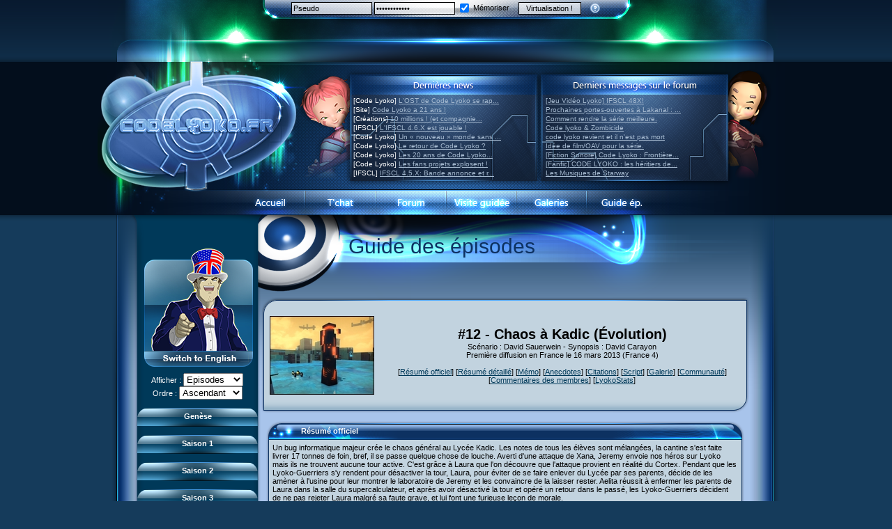

--- FILE ---
content_type: text/html
request_url: http://www.codelyoko-leguide.fr/112
body_size: 13288
content:
<!DOCTYPE html PUBLIC "-//W3C//DTD XHTML 1.0 Transitional//EN" "https://www.w3.org/TR/xhtml1/DTD/xhtml1-transitional.dtd">
<html xmlns="https://www.w3.org/1999/xhtml">
<head>
<meta http-equiv="Content-Type" content="text/html; charset=iso-8859-1" />
<title>Guide des épisodes &gt; #12 - Chaos à Kadic &bull; Code Lyoko - CodeLyoko.Fr</title>
<link rel="stylesheet" type="text/css" href="/v5.css" title="V5" />
<meta name="keywords" content="code, lyoko, code lyoko, ulrich, odd, jeremie, jérémie, xana, x.a.n.a, aelita, tour, yumi, france 3, lyokocode, dessin, animé, anime, image, vidéo, video, jeu, musique, galerie, photo, canal j, saison 2, news, création, creation" />
<meta name="description" content="De l'histoire aux &eacute;pisodes, des personnages aux monstres, de la Terre &agrave; Lyoko : CodeLyoko.Fr, tout ce que tu dois savoir sur Code Lyoko ! Le site regroupe tout ce que tu recherches en infos, images, jeux, goodies, m&eacute;dias et bien plus encore ! Et de nombreux lyokofans t'attendent sur notre forum !" />
<meta name="revisit-after" content="1 days" />
<meta name="robots" content="ALL" />
<link rel="alternate" type="application/rss+xml" title="CodeLyoko.Fr :: Flux RSS" href="https://www.codelyoko.fr/rss.xml" />
<style type="text/css">
<!--
div.menu_guide {
	text-align:left;
	padding:5px;
	padding-top:3px;
	background-image:url(/images/white10p50.png);
}
div.menu_guide a {
	color:#FFFFFF;
	text-decoration:none;
}
div.menu_guide a:hover {
	text-decoration:underline;
}
-->
</style>
<script src="/js/mootools.svn.js" type="text/javascript"></script>
<script type="text/javascript">
<!--
var help_carthage = "<strong>Communauté Carthage :: Aide</strong><ul style='padding:0;margin:0;padding-left:20px;margin-top:10px;margin-bottom:5px;'><li><a href='https://www.codelyoko.fr/inscription.cl'>Inscription</a></li><li><a href='https://www.codelyoko.fr/inscription-passperdu.cl'>Pass perdu ?</li><li><a href='https://www.codelyoko.fr/inscription-sendactiv.cl'>Activation</li></ul>";
window.addEvent('domready', function() {
new SmoothScroll({ duration:700 });
var menuSlide_0 = new Fx.Slide('menu_content_0', {duration:800, mode: 'vertical', transition: Fx.Transitions.Circ.easeOut}).hide();$('menu_toogle_0').addEvent('click', function(e){
		e = new Event(e);
		menuSlide_0.toggle();
		e.stop();
	});
	 
	$('menu_close_0').addEvent('click', function(e){
		e = new Event(e);
		menuSlide_0.slideOut();
		e.stop();
	});

var menuSlide_1 = new Fx.Slide('menu_content_1', {duration:800, mode: 'vertical', transition: Fx.Transitions.Circ.easeOut}).hide();$('menu_toogle_1').addEvent('click', function(e){
		e = new Event(e);
		menuSlide_1.toggle();
		e.stop();
	});
	 
	$('menu_close_1').addEvent('click', function(e){
		e = new Event(e);
		menuSlide_1.slideOut();
		e.stop();
	});

var menuSlide_2 = new Fx.Slide('menu_content_2', {duration:800, mode: 'vertical', transition: Fx.Transitions.Circ.easeOut}).hide();$('menu_toogle_2').addEvent('click', function(e){
		e = new Event(e);
		menuSlide_2.toggle();
		e.stop();
	});
	 
	$('menu_close_2').addEvent('click', function(e){
		e = new Event(e);
		menuSlide_2.slideOut();
		e.stop();
	});

var menuSlide_3 = new Fx.Slide('menu_content_3', {duration:800, mode: 'vertical', transition: Fx.Transitions.Circ.easeOut}).hide();$('menu_toogle_3').addEvent('click', function(e){
		e = new Event(e);
		menuSlide_3.toggle();
		e.stop();
	});
	 
	$('menu_close_3').addEvent('click', function(e){
		e = new Event(e);
		menuSlide_3.slideOut();
		e.stop();
	});

var menuSlide_4 = new Fx.Slide('menu_content_4', {duration:800, mode: 'vertical', transition: Fx.Transitions.Circ.easeOut}).hide();$('menu_toogle_4').addEvent('click', function(e){
		e = new Event(e);
		menuSlide_4.toggle();
		e.stop();
	});
	 
	$('menu_close_4').addEvent('click', function(e){
		e = new Event(e);
		menuSlide_4.slideOut();
		e.stop();
	});

var menuSlide_5 = new Fx.Slide('menu_content_5', {duration:800, mode: 'vertical', transition: Fx.Transitions.Circ.easeOut}).hide();menuSlide_5.slideIn();$('menu_toogle_5').addEvent('click', function(e){
		e = new Event(e);
		menuSlide_5.toggle();
		e.stop();
	});
	 
	$('menu_close_5').addEvent('click', function(e){
		e = new Event(e);
		menuSlide_5.slideOut();
		e.stop();
	});

});

function GetId(id)
{return document.getElementById(id);}
var i=false;
var block=false;
function move(e)
{
	if(i && !block)
	{
    	if (navigator.appName!="Microsoft Internet Explorer")
		{
			var posX = e.pageX;
			if(document.body.clientWidth-posX < 100) posX = posX-100;
		    GetId("cursortt").style.left=posX + 5+"px";
		    GetId("cursortt").style.top=e.pageY + 10+"px";
		}
	    else
		{
			if(document.documentElement.clientWidth>0)
			{
				GetId("cursortt").style.left=20+event.x+document.documentElement.scrollLeft+"px";
				GetId("cursortt").style.top=10+event.y+document.documentElement.scrollTop+"px";
		    }
			else
			{
				GetId("cursortt").style.left=20+event.x+document.body.scrollLeft+"px";
				GetId("cursortt").style.top=10+event.y+document.body.scrollTop+"px";
			}
		}
	}
	block = true;
}
var timer = null;
function showtt(text) {
	window.clearTimeout(timer);
	if(i==false) {
		GetId("cursortt").style.visibility="visible";
		GetId("cursortt").innerHTML = text;i=true;block=false;
	}
}
function preparehidett() {
	window.clearTimeout(timer);
	timer = window.setTimeout("hidett();", 2000);
}
function hidett() {
	window.clearTimeout(timer);
	if(i==true) {
		GetId("cursortt").style.visibility="hidden";
		i=false;
		block=false;
	}
}
document.onmousemove=move;

-->
</script>
<script language="javascript" type="text/javascript">
<!--
function popupcentree(page,largeur,hauteur,options)
{
	var top=(screen.height-hauteur)/2;
	var left=(screen.width-largeur)/2;
	window.open(page,"","top="+top+",left="+left+",width="+largeur+",height="+hauteur+","+options);
}
-->
</script>
<script type="text/javascript">
<!--
function popupgen(page)
{
	window.open(page,null,"height=550,width=950,resizable=no,scrollbars=no,status=no,toolbar=no,menubar=no,location=no");
}
-->
</script>
<script type="text/javascript" src="/js/slimbox/slimbox_ex.js"></script>

<!-- Matomo -->
<script type="text/javascript">
  var _paq = window._paq = window._paq || [];
  /* tracker methods like "setCustomDimension" should be called before "trackPageView" */
  _paq.push(['trackPageView']);
  _paq.push(['enableLinkTracking']);
  (function() {
    var u="https://matomo.codelyoko.fr/";
    _paq.push(['setTrackerUrl', u+'matomo.php']);
    _paq.push(['setSiteId', '1']);
    var d=document, g=d.createElement('script'), s=d.getElementsByTagName('script')[0];
    g.type='text/javascript'; g.async=true; g.src=u+'matomo.js'; s.parentNode.insertBefore(g,s);
  })();
</script>
<noscript><p><img src="https://matomo.codelyoko.fr/matomo.php?idsite=1&amp;rec=1" style="border:0;" alt="" /></p></noscript>
<!-- End Matomo Code -->

</head>

<body>
<div id="fb-root"></div>
<script>(function(d, s, id) {
  var js, fjs = d.getElementsByTagName(s)[0];
  if (d.getElementById(id)) return;
  js = d.createElement(s); js.id = id;
  js.src = "//connect.facebook.net/fr_FR/all.js#xfbml=1";
  fjs.parentNode.insertBefore(js, fjs);
}(document, 'script', 'facebook-jssdk'));</script>
<div id="cursortt" class="tooltip" onmouseover="window.clearTimeout(timer);" onmouseout="preparehidett();"></div>
<div class="fond_haut">
<div class="fond_bas">
<table border="0" cellpadding="0" cellspacing="0" align="center" class="login">
	<tr>
   	  <td width="258" class="login1">&nbsp;</td>
	  <td width="482" class="login1" align="center"><form id="loginform" name="loginform" method="post" action="" class="login">
<input type="text" name="pseudo_membre" id="login" class="login" style="background:url(/white70p.png);" value="Pseudo" onfocus="if(this.value==this.defaultValue) this.value='';" onblur="if (this.value=='') this.value=this.defaultValue;" />

<input type="password" name="pass_membre" id="password" class="login" style="background:url(/white70p.png);" value="Mot de passe" onfocus="if(this.value==this.defaultValue) this.value='';" onblur="if (this.value=='') this.value=this.defaultValue;" /> 

<label class="login"><input type="checkbox" name="autologin" id="autologin" value="oui" style="vertical-align:middle;" checked="checked" /> <span style="vertical-align:middle;">Mémoriser</span></label> 

<input type="submit" name="connect" id="go" value="Virtualisation !" class="login2" style="background:url(/white70p.png);" />&nbsp; &nbsp; 

<a href="#" onmouseover="showtt(help_carthage);" onmouseout="preparehidett();"><img src="/images/carthage_help.png" class="carthageicon" alt="Aide" /></a></form></td>
	  <td width="260" class="login1">&nbsp;</td>
	</tr>
	<tr>
	  <td colspan="3" class="login2">&nbsp;</td>
	  </tr>
</table>
<table border="0" cellpadding="0" cellspacing="0" align="center" class="header">
	<tr>
   	  <td><a href="https://www.codelyoko.fr/index.php"><img src="https://img.codelyoko.fr/images/v5_02.png" alt="" width="290" height="183" border="0" /></a></td>
	  <td><img src="https://img.codelyoko.fr/images/v5_03.png" width="72" height="183" alt="" /></td>
	  <td class="header"><table width="543" border="0" cellspacing="0" cellpadding="0">
        <tr>
          <td width="267">&nbsp;</td>
          <td><img src="https://img.codelyoko.fr/images/spacer.gif" width="9" height="47" alt="" /></td>
          <td width="267">&nbsp;</td>
        </tr>
        <tr>
          <td class="lastnews" id="lastnews"></td>
          <td><img src="https://img.codelyoko.fr/images/spacer.gif" width="9" height="122" alt="" /></td>
          <td class="lastmsg" id="lastmsg"></td>
        </tr>
      </table></td>
	  <td><img src="https://img.codelyoko.fr/images/v5_05.png" width="95" height="183" alt="" /></td>
	</tr>
</table>
<table border="0" cellpadding="0" cellspacing="0" align="center" class="navbar" width="1000">
	<tr>
   	  <td class="navbar_gauche">&nbsp;</td>
	  <td class="navbar_b1"><a href="https://www.codelyoko.fr/" class="navbar"><img src="https://img.codelyoko.fr/images/spacer.gif" width="101" height="37" border="0" alt="" /></a></td>
	  <td class="navbar_b2"><a href="https://www.codelyoko.fr/irc.cl" class="navbar"><img src="https://img.codelyoko.fr/images/spacer.gif" width="101" height="37" border="0" alt="" /></a></td>
	  <td class="navbar_b3"><a href="https://forum.codelyoko.fr" target="_blank" class="navbar"><img src="https://img.codelyoko.fr/images/spacer.gif" width="101" height="37" border="0" alt="" /></a></td>
	  <td class="navbar_b4"><a href="https://www.codelyoko.fr/visiteguidee/" class="navbar"><img src="https://img.codelyoko.fr/images/spacer.gif" width="101" height="37" border="0" alt="" /></a></td>
	  <td class="navbar_b5"><a href="https://www.codelyoko.fr/accueil_galeries.cl" class="navbar"><img src="https://img.codelyoko.fr/images/spacer.gif" width="101" height="37" border="0" alt="" /></a></td>
	  <td class="navbar_b6"><a href="https://www.codelyoko-leguide.fr" target="_blank" class="navbar"><img src="https://img.codelyoko.fr/images/spacer.gif" width="101" height="37" border="0" alt="" /></a></td>
	  <td class="navbar_droite">&nbsp;</td>
	</tr>
</table>
<table width="1000" border="0" cellspacing="0" cellpadding="0" align="center">
  <tr>
    <td width="51" class="hautgauche">
    	<img src="https://img.codelyoko.fr/images/v5_14.png" width="51" height="469" alt="" />
	</td>
    <td rowspan="2" width="184" class="gauche2">
    	<table width="184" border="0" cellpadding="0" cellspacing="0" class="fondmenu">
        	<tr>
            	<td class="fondmenu">

                    <!-- Nous somme tous Charlie...
                    <br /><img src="https://img.codelyoko.fr/jesuischarlie120x120.jpg" alt"Je suis Charlie" /><br /> -->

		<a href="https://en.codelyoko.fr/112"><img src="https://media.codelyoko.fr/english/icone_jim_fr_to_en.png" /></a>
<form id="form1" name="form1" method="post" action="" style="margin:0;padding:0;">
                <span style="vertical-align:middle; color:#FFFFFF;">Afficher :</span>
		<select name="affiche" id="affichemenu" style="vertical-align:middle" onchange="this.form.submit();">
			<option value="episodes" selected="selected">Episodes</option>
			<option value="universcl" >Univers CL</option>
			<option value="all" >Tout</option>
		</select>
        <noscript><input type="submit" value="OK !" /></noscript>
        </form>
        <form id="form2" name="form2" method="post" action="" style="margin:0;padding:0;">
                <span style="vertical-align:middle; color:#FFFFFF;">Ordre :</span>
		<select name="ordresaison" id="ordresaisonmenu" style="vertical-align:middle" onchange="this.form.submit();">
			<option value="desc" >Descendant</option>
			<option value="asc" selected="selected">Ascendant</option>
		</select>
        <noscript><input type="submit" value="OK !" /></noscript>
        </form>
        		<br /><table width="173" border="0" cellspacing="0" cellpadding="0" align="center">
                      <tr>
                        <td style="padding-left:1px;">
						<div class="menuhaut" id="menu_toogle_0">Genèse</div>
					  <div id="menu_content_0"><div class="menu_guide"><a href="/-1">Le réveil de XANA (Partie 1)</a><br /><a href="/0">Le réveil de XANA (Partie 2)</a><br /></div><div class="menubas" id="menu_close_0">&nbsp;</div></div></td></tr>
					  </table><br /><table width="173" border="0" cellspacing="0" cellpadding="0" align="center">
                      <tr>
                        <td style="padding-left:1px;">
						<div class="menuhaut" id="menu_toogle_1">Saison 1</div>
					  <div id="menu_content_1"><div class="menu_guide"><a href="/1">1 Teddygozilla</a><br /><a href="/2">2 Le voir pour le croire</a><br /><a href="/3">3 Vacances dans la brume</a><br /><a href="/4">4 Carnet de bord</a><br /><a href="/5">5 Big bogue</a><br /><a href="/6">6 Cruel dilemme</a><br /><a href="/7">7 Problème d'image</a><br /><a href="/8">8 Clap de fin</a><br /><a href="/9">9 Satellite</a><br /><a href="/10">10 Créature de rêve</a><br /><a href="/11">11 Enragés</a><br /><a href="/12">12 Attaque en piqué</a><br /><a href="/13">13 D'un cheveu</a><br /><a href="/14">14 Piège</a><br /><a href="/15">15 Crise de rire</a><br /><a href="/16">16 Claustrophobie</a><br /><a href="/17">17 Mémoire morte</a><br /><a href="/18">18 Musique mortelle</a><br /><a href="/19">19 Frontière</a><br /><a href="/20">20 L'âme des robots</a><br /><a href="/21">21 Gravité zéro</a><br /><a href="/22">22 Routine</a><br /><a href="/23">23 36ème dessous</a><br /><a href="/24">24 Canal fantôme</a><br /><a href="/25">25 Code Terre</a><br /><a href="/26">26 Faux départ</a><br /></div><div class="menubas" id="menu_close_1">&nbsp;</div></div></td></tr>
					  </table><br /><table width="173" border="0" cellspacing="0" cellpadding="0" align="center">
                      <tr>
                        <td style="padding-left:1px;">
						<div class="menuhaut" id="menu_toogle_2">Saison 2</div>
					  <div id="menu_content_2"><div class="menu_guide"><a href="/27">27 Nouvelle donne</a><br /><a href="/28">28 Terre inconnue</a><br /><a href="/29">29 Exploration</a><br /><a href="/30">30 Un grand jour</a><br /><a href="/31">31 Mister Pück</a><br /><a href="/32">32 Saint Valentin</a><br /><a href="/33">33 Mix final</a><br /><a href="/34">34 Chaînon manquant</a><br /><a href="/35">35 Les jeux sont faits</a><br /><a href="/36">36 Marabounta</a><br /><a href="/37">37 Intérêt commun</a><br /><a href="/38">38 Tentation</a><br /><a href="/39">39 Mauvaise conduite</a><br /><a href="/40">40 Contagion</a><br /><a href="/41">41 Ultimatum</a><br /><a href="/42">42 Désordre</a><br /><a href="/43">43 Mon meilleur ennemi</a><br /><a href="/44">44 Vertige</a><br /><a href="/45">45 Guerre froide</a><br /><a href="/46">46 Empreintes</a><br /><a href="/47">47 Au meilleur de sa forme</a><br /><a href="/48">48 Esprit frappeur</a><br /><a href="/49">49 Franz Hopper</a><br /><a href="/50">50 Contact</a><br /><a href="/51">51 Révélation</a><br /><a href="/52">52 Réminiscence</a><br /></div><div class="menubas" id="menu_close_2">&nbsp;</div></div></td></tr>
					  </table><br /><table width="173" border="0" cellspacing="0" cellpadding="0" align="center">
                      <tr>
                        <td style="padding-left:1px;">
						<div class="menuhaut" id="menu_toogle_3">Saison 3</div>
					  <div id="menu_content_3"><div class="menu_guide"><a href="/53">53 Droit au coeur</a><br /><a href="/54">54 Lyoko moins un</a><br /><a href="/55">55 Raz de marée</a><br /><a href="/56">56 Fausse piste</a><br /><a href="/57">57 Aelita</a><br /><a href="/58">58 Le prétendant</a><br /><a href="/59">59 Le secret</a><br /><a href="/60">60 Tarentule au plafond</a><br /><a href="/61">61 Sabotage</a><br /><a href="/62">62 Désincarnation</a><br /><a href="/63">63 Triple sot</a><br /><a href="/64">64 Surmenage</a><br /><a href="/65">65 Dernier round</a><br /></div><div class="menubas" id="menu_close_3">&nbsp;</div></div></td></tr>
					  </table><br /><table width="173" border="0" cellspacing="0" cellpadding="0" align="center">
                      <tr>
                        <td style="padding-left:1px;">
						<div class="menuhaut" id="menu_toogle_4">Saison 4</div>
					  <div id="menu_content_4"><div class="menu_guide"><a href="/66">66 Renaissance</a><br /><a href="/67">67 Mauvaise réplique</a><br /><a href="/68">68 Première partie</a><br /><a href="/69">69 Double foyer</a><br /><a href="/70">70 Skidbladnir </a><br /><a href="/71">71 Premier voyage</a><br /><a href="/72">72 Leçon de choses</a><br /><a href="/73">73 Réplika </a><br /><a href="/74">74 Je préfère ne pas en parler !</a><br /><a href="/75">75 Corps céleste</a><br /><a href="/76">76 Le lac</a><br /><a href="/77">77 Torpilles virtuelles</a><br /><a href="/78">78 Expérience</a><br /><a href="/79">79 Arachnophobie</a><br /><a href="/80">80 Kiwodd</a><br /><a href="/81">81 Oeil pour oeil</a><br /><a href="/82">82 Mémoire blanche</a><br /><a href="/83">83 Superstition</a><br /><a href="/84">84 Missile guidé</a><br /><a href="/85">85 La belle de Kadic</a><br /><a href="/86">86 Kiwi superstar</a><br /><a href="/87">87 Planète bleue</a><br /><a href="/88">88 Cousins ennemis</a><br /><a href="/89">89 Il est sensé d'être insensé</a><br /><a href="/90">90 Médusée</a><br /><a href="/91">91 Mauvaises ondes</a><br /><a href="/92">92 Sueurs froides</a><br /><a href="/93">93 Retour</a><br /><a href="/94">94 Contre-attaque</a><br /><a href="/95">95 Souvenirs</a><br /></div><div class="menubas" id="menu_close_4">&nbsp;</div></div></td></tr>
					  </table><br /><table width="173" border="0" cellspacing="0" cellpadding="0" align="center">
                      <tr>
                        <td style="padding-left:1px;">
						<div class="menuhaut" id="menu_toogle_5">Évolution</div>
					  <div id="menu_content_5"><div class="menu_guide"><a href="/101">#01 - XANA 2.0</a><br /><a href="/102">#02 - Cortex</a><br /><a href="/103">#03 - Spectromania</a><br /><a href="/104">#04 - Madame Einstein</a><br /><a href="/105">#05 - Rivalité</a><br /><a href="/106">#06 - Soupçons</a><br /><a href="/107">#07 - Compte-à-rebours</a><br /><a href="/108">#08 - Virus</a><br /><a href="/109">#09 - Comment tromper XANA</a><br /><a href="/110">#10 - Le réveil du guerrier</a><br /><a href="/111">#11 - Rendez-vous</a><br /><a href="/112">#12 - Chaos à Kadic</a><br /><a href="/113">#13 - Vendredi 13</a><br /><a href="/114">#14 - Intrusion</a><br /><a href="/115">#15 - Les sans-codes</a><br /><a href="/116">#16 - Confusion</a><br /><a href="/117">#17 - Un avenir professionnel assuré</a><br /><a href="/118">#18 - Obstination</a><br /><a href="/119">#19 - Le piège</a><br /><a href="/120">#20 - Espionnage</a><br /><a href="/121">#21 - Faux-semblants</a><br /><a href="/122">#22 - Mutinerie</a><br /><a href="/123">#23 - Le blues de Jérémie</a><br /><a href="/124">#24 - Paradoxe temporel</a><br /><a href="/125">#25 - Hécatombe</a><br /><a href="/126">#26 - Ultime mission</a><br /></div><div class="menubas" id="menu_close_5">&nbsp;</div></div></td></tr>
					  </table><br /><p>

		    <!-- Twitter -->
		    <a href="https://twitter.com/CodeLyokoFr" class="twitter-follow-button" data-show-count="false" data-lang="fr" data-dnt="true" data-show-screen-name="false">Suivre @CodeLyokoFr</a>
		    <script>!function(d,s,id){var js,fjs=d.getElementsByTagName(s)[0];if(!d.getElementById(id)){js=d.createElement(s);js.id=id;js.src="//platform.twitter.com/widgets.js";fjs.parentNode.insertBefore(js,fjs);}}(document,"script","twitter-wjs");</script>

		    <!-- Facebook -->
		    <div class="fb-like" data-href="https://www.facebook.com/CodeLyokoFr" data-send="false" data-layout="button_count" data-width="180" data-show-faces="true"></div>

		    <!-- Nous somme tous Charlie... -->
                    <!--- <br /><img src="https://img.codelyoko.fr/jesuischarlie68x68.png" alt"Je suis Charlie" /><br /> --->


		    <!-- Youtube -->
		    <a href="https://www.youtube.com/subscription_center?add_user=StaffCodeLyoko" target="_blank"><img src="https://img.codelyoko.fr/icon_youtube.png" alt"Abonnez-vous sur notre chaine Youtube!" /></a>

		    <br /><br /><br />

		    <!-- W3 Validator -->
		    <!-- Johann : Plus valable en 2023 
                    <a href="https://validator.w3.org/check?uri=referer" target="_blank"><img
                    src="https://www.w3.org/Icons/valid-xhtml10-blue"
                    alt="Valid XHTML 1.0 Transitional" height="31" width="88" border="0" /></a> -->

		    <!-- IPv6 day :-) --><br />
		    <!-- IPv6-test.com button BEGIN -->
			<!-- <a href='https://ipv6-test.com/validate.php?url=referer' target="_blank"><img src='https://ipv6-test.com/button-ipv6-80x15.png' alt='ipv6 ready' title='ipv6 ready' border='0' /></a> -->
		    <!-- IPv6-test.com button END -->
                    </p>
                </td>
            </tr>
        </table>
        <img src="https://img.codelyoko.fr/images/v5_25_8.png" width="184" height="329" alt="" />	</td>
    <td rowspan="2" class="main2">
<a name="haut_contenu" id="haut_contenu"></a><div class="revolution_titre">Guide des épisodes</div><table border="0" cellspacing="0" cellpadding="0" align="center">  <tr>    <td colspan="3"><table width="100%" border="0" cellspacing="0" cellpadding="0">      <tr>    	<td width="195"><img src="https://img.codelyoko.fr/images/cadre2_01.png" width="195" height="24" alt="" /></td>        <td class="cadre2_head">&nbsp;</td>        <td width="195"><img src="https://img.codelyoko.fr/images/cadre2_03.png" width="195" height="24" alt="" /></td>	  </tr>	</table></td>  </tr>  <tr>    <td class="cadre2_gauche">&nbsp;</td>    <td class="cadre2_centre" align="center"><table width="100%">
    <tr>
        <td><img src="http://download.codelyoko.fr/rub/guideep/112.jpg" alt="http://download.codelyoko.fr/rub/guideep/112.jpg" width="150" /></td>
        <td width="5px"></td>
        <td align="center">
        <div align="center"><span style="font-size:20px; font-weight:bold;">#12 - Chaos à Kadic (Évolution)</span><br />Scénario : David Sauerwein - Synopsis : David Carayon<br />Première diffusion en France le 16 mars 2013 (France 4)<br /><br />[<a href="#resumeofficiel">Résumé officiel</a>] [<a href="#resumedetaille">Résumé détaillé</a>] [<a href="#memo">Mémo</a>] [<a href="#anecdotes">Anecdotes</a>] [<a href="#citations">Citations</a>] [<a href="#script">Script</a>] [<a href="#galerie">Galerie</a>] [<a href="#critiques">Communaut&eacute;</a>] [<a href="#commentaires">Commentaires des membres</a>] [<a href="#stats">LyokoStats</a>] </div>
        </td>
    </tr>
</table></td>    <td class="cadre2_droite">&nbsp;</td>  </tr>  <tr>    <td colspan="3"><table width="100%" border="0" cellspacing="0" cellpadding="0">      <tr>        <td width="195"><img src="https://img.codelyoko.fr/images/cadre2_06.png" width="195" height="23" alt="" /></td>        <td class="cadre2_bas">&nbsp;</td>        <td width="195"><img src="https://img.codelyoko.fr/images/cadre2_08.png" width="195" height="23" alt="" /></td>      </tr>    </table></td>  </tr></table><br /><table border="0" cellspacing="0" cellpadding="0" align="center" width="98%">  <tr>    <td colspan="3"><table width="100%" border="0" cellspacing="0" cellpadding="0">      <tr>    	<td class="cadre_head_gauche"><a href="#haut_contenu" title="Retour en haut"><img src="https://img.codelyoko.fr/images/spacer.gif" width="50" height="27" alt="" border="0" /></a></td>        <td class="cadre_head"><div class="cadre_head_a"><div class="cadre_head_b"><div class="titrecadre"><a name="resumeofficiel" id="resumeofficiel"></a>Résumé officiel</div></div></div></td>        <td class="cadre_head_droite">&nbsp;</td>	  </tr></table></td>  </tr>  <tr>    <td class="cadre_gauche"><img src="https://img.codelyoko.fr/blank.gif" width="4" height="4" alt="" /></td>    <td class="cadre_centre">Un bug informatique majeur crée le chaos général au Lycée Kadic. Les notes de tous les élèves sont mélangées, la cantine s'est faite livrer 17 tonnes de foin, bref, il se passe quelque chose de louche. Averti d'une attaque de Xana, Jeremy envoie nos héros sur Lyoko mais ils ne trouvent aucune tour active. C'est grâce à Laura que l'on découvre que l'attaque provient en réalité du Cortex. Pendant que les Lyoko-Guerriers s'y rendent pour désactiver la tour, Laura, pour éviter de se faire enlever du Lycée par ses parents, décide de les amèner à l'usine pour leur montrer le laboratoire de Jeremy et les convaincre de la laisser rester. Aelita réussit à enfermer les parents de Laura dans la salle du supercalculateur, et après avoir désactivé la tour et opéré un retour dans le passé, les Lyoko-Guerriers décident de ne pas rejeter Laura malgré sa faute grave, et lui font une furieuse leçon de morale.</td>    <td class="cadre_droite"><img src="https://img.codelyoko.fr/blank.gif" width="4" height="4" alt="" /></td>  </tr>  <tr>    <td colspan="3"><table width="100%" border="0" cellspacing="0" cellpadding="0">      <tr>        <td width="195"><img src="https://img.codelyoko.fr/images/cadre_06.png" width="195" height="23" alt="" /></td>        <td class="cadre_bas">&nbsp;</td>        <td width="195"><img src="https://img.codelyoko.fr/images/cadre_08.png" width="195" height="23" alt="" /></td>      </tr>    </table></td>  </tr></table><br /><table border="0" cellspacing="0" cellpadding="0" align="center" width="98%">  <tr>    <td colspan="3"><table width="100%" border="0" cellspacing="0" cellpadding="0">      <tr>    	<td class="cadre_head_gauche"><a href="#haut_contenu" title="Retour en haut"><img src="https://img.codelyoko.fr/images/spacer.gif" width="50" height="27" alt="" border="0" /></a></td>        <td class="cadre_head"><div class="cadre_head_a"><div class="cadre_head_b"><div class="titrecadre"><a name="resumedetaille" id="resumedetaille"></a>Résumé détaillé</div></div></div></td>        <td class="cadre_head_droite">&nbsp;</td>	  </tr></table></td>  </tr>  <tr>    <td class="cadre_gauche"><img src="https://img.codelyoko.fr/blank.gif" width="4" height="4" alt="" /></td>    <td class="cadre_centre">Stupeur lorsque Mme Hertz rend les bulletins : Odd finit premier de classe alors que Jérémie et Laura sont relégués au fond du classement. L’explication arrive vite en classe en même temps que M. Delmas : Le collège est victime d’un bug informatique. Les bulletins sont chamboulés et 6 tonnes de foin viennent d’être livrés devant le réfectoire. Au grand dam d’Odd, les bulletins sont récupérés.<br />
<br />
Les héros s’interrogent : Le bug informatique est-il lié à XANA ? Certains ne veulent pas crier « Au loup » trop tôt… Mais la réponse arrive rapidement. Le portable de Jérémie sonne, indiquant une alerte XANA. Odd, Aelita, Ulrich, Jérémie et Laura se rendent donc à l’usine.<br />
<br />
Ils sont cependant bien gênés lorsque l’Holoscan ne détecte pas la moindre tour activée sur Lyoko.  Ne pouvant pas vraiment être sûr de quoi bogue entre l’Holoscan et l’alerte téléphonique de Jérémie, ils décident de vérifier avant de retourner à Kadic. Les Lyoko-guerriers plongent sur Lyoko et se répartissent les Territoires tandis que Jérémie prévient Yumi et William, avant de se mettre aux commandes du Supercalculateur avec Laura. Belpois envoie à ses amis Lyokonautes un petit jouet de son invention : Un scan portatif. En évoluant à travers les Territoires, ce gadget leur permettra de repérer dans un faible rayon une tour activée. Hélas, les héros restent bredouilles. <br />
<br />
Le temps que Yumi et William n’arrivent et que les virtualisés ne finissent leur exploration des trois Territoires, Laura fait une découverte : L’Holoscan n’a pas trouvé la tour car il ne cherchait pas au bon endroit : L’attaque est lancée depuis une Tour du Cortex !<br />
<br />
Tandis que Yumi et William se virtualisent et que les autres héros se rejoignent dans le Noyau, Jérémie s’inquiète. Même si XANA avait déjà lancé sa première et très faible attaque depuis Cortex, cette nouvelle agression de l’intelligence artificielle prouve qu’elle gagné en puissance de nouveau.<br />
Les héros embarquent à bord du Skid et s’élancent dans le réseau. <br />
<br />
Simultanément, le portable de Laura sonne dans le laboratoire. Son père est au collège Kadic et l’attend de pied ferme. La jeune fille file, angoissée. Elle découvre son père irrité dans le bureau du proviseur : Il a reçu le bulletin catastrophique de sa fille. Le fait que le bulletin ait été erroné par le bug informatique, loin de le calmer, l’agace encore davantage : M. Gauthier doute de la capacité du collège à pousser sa fille vers le sommet. L’intervention, dans le bureau de M. Delmas, de Jim qui vient de réceptionner une nouvelle commande de centaines de tongs roses n’arrange rien à l’affaire. Devant l’incapacité du proviseur à régler le bug, M. Gauthier est absolu : Il va changer Laura d’établissement. Il ordonne à sa fille de préparer ses affaires pour un départ immédiat.<br />
<br />
Loin de là, dans le Cortex, les héros débarquent du Skid. Un coup du sort joue contre eux. A peine le Megapod virtualisé et avant qu’ils ne rentrent dedans, une secousse menace de les faire tomber dans la Mer Numérique et leur véhicule avec eux. Ils s’en sortent de justesse par des pirouettes et Odd sauve le Megapod <i>in extremis</i>.<br />
<br />
A Kadic, Laura essaie de convaincre son père de changer d’opinion. Elle se heurte à un mur devant l’implacable M. Gauthier. Elle tente alors le tout pour le tout et conduit son père à l’usine. Elle fait irruption dans le laboratoire et lui montre la machine pour le convaincre de la laisser étudier à Kadic. Jérémie est démuni. Aelita demande à Yumi de la dévirtualiser en urgence à l’aide de ses éventails. Revenue à l’usine, elle propose à Laura et son père de leur « faire visiter » la salle du Supercalculateur. M. Gauthier, ingénieur polytechnicien, ne peut pas refuser. Aelita les conduit donc au dernier sous-sol où elle les enferme en remontant directement dans l’ascenseur. <br />
<br />
Côté virtuel, les héros ont embarqué dans le Skid et filent à travers le Cortex. Ils sont confrontés à deux Megatanks. Après des carambolages multiples et de fines manœuvre d’Odd Della Robbia, les Megatanks vont respectivement s’écraser contre un mur et plonger dans la Mer Numérique. Les héros arrivent donc devant la tour activée du Cortex et la désactivent.<br />
<br />
Après un court débat dans le laboratoire, ils enclenchent un retour dans le temps pour se débarrasser de Monsieur Gauthier. S’en suit le cours de Madame Hertz où les bulletins sont redistribués. Et dans le bon ordre cette fois-là : Odd est dernier, Jérémie double Laura à la première place.<br />
Après cette parenthèse, les héros débattent dans une chambre sur le cas de Laura. La jeune fille étant de toute façon insensible au retour dans le passé, ils décident à contrecœur de la garder pour mieux la surveiller. Il lui indique donc qu’elle n’aura plus qu’un accès limité au Supercalculateur.</td>    <td class="cadre_droite"><img src="https://img.codelyoko.fr/blank.gif" width="4" height="4" alt="" /></td>  </tr>  <tr>    <td colspan="3"><table width="100%" border="0" cellspacing="0" cellpadding="0">      <tr>        <td width="195"><img src="https://img.codelyoko.fr/images/cadre_06.png" width="195" height="23" alt="" /></td>        <td class="cadre_bas">&nbsp;</td>        <td width="195"><img src="https://img.codelyoko.fr/images/cadre_08.png" width="195" height="23" alt="" /></td>      </tr>    </table></td>  </tr></table><br /><table border="0" cellspacing="0" cellpadding="0" align="center" width="98%">  <tr>    <td colspan="3"><table width="100%" border="0" cellspacing="0" cellpadding="0">      <tr>    	<td class="cadre_head_gauche"><a href="#haut_contenu" title="Retour en haut"><img src="https://img.codelyoko.fr/images/spacer.gif" width="50" height="27" alt="" border="0" /></a></td>        <td class="cadre_head"><div class="cadre_head_a"><div class="cadre_head_b"><div class="titrecadre"><a name="memo" id="memo"></a>Mémo</div></div></div></td>        <td class="cadre_head_droite">&nbsp;</td>	  </tr></table></td>  </tr>  <tr>    <td class="cadre_gauche"><img src="https://img.codelyoko.fr/blank.gif" width="4" height="4" alt="" /></td>    <td class="cadre_centre">- Attaque de XANA : Piratage du système informatique de Kadic. Objectif inconnu.<br />
<br />
- Virtualisations : Yumi/Ulrich/William/Aelita/Odd<br />
- Dévirtualisation : Aelita (Par Yumi, volontairement pour la renvoyer sur Terre).<br />
<br />
- Tour activée dans le Cortex. Désactivée par Yumi<br />
- Monstres rencontrés : Mégatanks (2)<br />
<br />
- Taux de code des héros : Non révélé<br />
- Taux de puissance de XANA : Non révélé<br />
<br />
<br />
- Des tours sont désormais présentes dans le Cortex, permettant à XANA d'attaquer depuis là-bas.</td>    <td class="cadre_droite"><img src="https://img.codelyoko.fr/blank.gif" width="4" height="4" alt="" /></td>  </tr>  <tr>    <td colspan="3"><table width="100%" border="0" cellspacing="0" cellpadding="0">      <tr>        <td width="195"><img src="https://img.codelyoko.fr/images/cadre_06.png" width="195" height="23" alt="" /></td>        <td class="cadre_bas">&nbsp;</td>        <td width="195"><img src="https://img.codelyoko.fr/images/cadre_08.png" width="195" height="23" alt="" /></td>      </tr>    </table></td>  </tr></table><br /><table border="0" cellspacing="0" cellpadding="0" align="center" width="98%">  <tr>    <td colspan="3"><table width="100%" border="0" cellspacing="0" cellpadding="0">      <tr>    	<td class="cadre_head_gauche"><a href="#haut_contenu" title="Retour en haut"><img src="https://img.codelyoko.fr/images/spacer.gif" width="50" height="27" alt="" border="0" /></a></td>        <td class="cadre_head"><div class="cadre_head_a"><div class="cadre_head_b"><div class="titrecadre"><a name="anecdotes" id="anecdotes"></a>Anecdotes</div></div></div></td>        <td class="cadre_head_droite">&nbsp;</td>	  </tr></table></td>  </tr>  <tr>    <td class="cadre_gauche"><img src="https://img.codelyoko.fr/blank.gif" width="4" height="4" alt="" /></td>    <td class="cadre_centre"><p><u>Sur les personnages</u></p><p>- Unique apparition du père de Laura</p><p><u>Sur les erreurs</u></p><p>- Une incohérence peut faire l'objet de débat autour du nouveau canon du Mégapod. En effet, Jérémie mentionne l'ajour de ce canon dès l'épisode 06 "Soupçons". Cependant, dans l'<a href="http://codelyoko-leguide.fr/100">épisode 10 "Le réveil du guerrier"</a>, les héros étaient coincés en haut d'une colonne dans le Cortex, cernés par les Tarentules... et n'ont pas jugé utile de se servir de ce canon pour s'en débarrasser.</p><p><u>Sur la série</u></p><p>- Première fois qu'une tour apparait et est activée dans le Cortex<br />
- Première apparition de "l'arme" du Mégapod, mentionnée par Jérémie comme ajout dans l'<a href="http://codelyoko-leguide.fr/106">épisode 06 "Soupçons"</a>.<br />
- Unique apparition des mini-scans portatifs pour repérer les Tours directement sur Lyoko à partir d'une position, en remplacement du Superscan.<br />
<br />
- Simultanément à la première diffusion de l'épisode, France4 avait mis en place un LyokoTNV, un compte Twitter qui relayait les "pensées" des Lyoko-guerriers tandis qu'ils combattaient sur Lyoko. Clique ici pour retrouver les pensées <a href="http://www.codelyoko.fr/dossiers/tnv.cl#episode_12__chaos_a_kadic" target="_blank">de cet épisode</a>.<br />
Notez que les pensées de cet épisode, pour une raison inconnue, n'étaient apparue sur le TNV non pas simultanément à la diffusion... mais la nuit qui la suivit !</p></td>    <td class="cadre_droite"><img src="https://img.codelyoko.fr/blank.gif" width="4" height="4" alt="" /></td>  </tr>  <tr>    <td colspan="3"><table width="100%" border="0" cellspacing="0" cellpadding="0">      <tr>        <td width="195"><img src="https://img.codelyoko.fr/images/cadre_06.png" width="195" height="23" alt="" /></td>        <td class="cadre_bas">&nbsp;</td>        <td width="195"><img src="https://img.codelyoko.fr/images/cadre_08.png" width="195" height="23" alt="" /></td>      </tr>    </table></td>  </tr></table><br /><table border="0" cellspacing="0" cellpadding="0" align="center" width="98%">  <tr>    <td colspan="3"><table width="100%" border="0" cellspacing="0" cellpadding="0">      <tr>    	<td class="cadre_head_gauche"><a href="#haut_contenu" title="Retour en haut"><img src="https://img.codelyoko.fr/images/spacer.gif" width="50" height="27" alt="" border="0" /></a></td>        <td class="cadre_head"><div class="cadre_head_a"><div class="cadre_head_b"><div class="titrecadre"><a name="citations" id="citations"></a>Citations</div></div></div></td>        <td class="cadre_head_droite">&nbsp;</td>	  </tr></table></td>  </tr>  <tr>    <td class="cadre_gauche"><img src="https://img.codelyoko.fr/blank.gif" width="4" height="4" alt="" /></td>    <td class="cadre_centre">Laura : En tout cas, ce qui est sûr c'est que si j'avais pas été là, on serait encore en train de chercher.<br />
Odd : Elle exagère quand même un p'tit peu là, non ?<br />
Aelita : Bon, Laura, là ça commence à bien faire ton petit esprit de compétition ! Non, mais qu'est-ce-que tu crois ? Que XANA est une simple énigme informatique à résoudre le soir dans ta chambre ? C'est un vrai danger, tu comprends ? Alors il va falloir que tu te calmes car au cas où tu ne l'aurais pas remarqué, là, on a vraiment autre chose à faire !<br />
Laura : Par ce que tu crois que ça m'am...<br />
Jérémie : On a une tour à désactiver sur le Cortex, c'est ça notre priorité !</td>    <td class="cadre_droite"><img src="https://img.codelyoko.fr/blank.gif" width="4" height="4" alt="" /></td>  </tr>  <tr>    <td colspan="3"><table width="100%" border="0" cellspacing="0" cellpadding="0">      <tr>        <td width="195"><img src="https://img.codelyoko.fr/images/cadre_06.png" width="195" height="23" alt="" /></td>        <td class="cadre_bas">&nbsp;</td>        <td width="195"><img src="https://img.codelyoko.fr/images/cadre_08.png" width="195" height="23" alt="" /></td>      </tr>    </table></td>  </tr></table><br /><table border="0" cellspacing="0" cellpadding="0" align="center" width="98%">  <tr>    <td colspan="3"><table width="100%" border="0" cellspacing="0" cellpadding="0">      <tr>    	<td class="cadre_head_gauche"><a href="#haut_contenu" title="Retour en haut"><img src="https://img.codelyoko.fr/images/spacer.gif" width="50" height="27" alt="" border="0" /></a></td>        <td class="cadre_head"><div class="cadre_head_a"><div class="cadre_head_b"><div class="titrecadre"><a name="galerie" id="galerie"></a>Galerie</div></div></div></td>        <td class="cadre_head_droite">&nbsp;</td>	  </tr></table></td>  </tr>  <tr>    <td class="cadre_gauche"><img src="https://img.codelyoko.fr/blank.gif" width="4" height="4" alt="" /></td>    <td class="cadre_centre"><a href="http://img.codelyoko.fr/galeries/12_chaos_a_kadic/bolGallery/../chaos_a_kadic_390.jpg" rel="lightbox[galerie]" title="chaos a kadic 390"><img border="0" src="http://img.codelyoko.fr/galeries/12_chaos_a_kadic/bolGallery/thumbnail_chaos_a_kadic_390.jpg" alt="" /></a><a href="http://img.codelyoko.fr/galeries/12_chaos_a_kadic/bolGallery/../chaos_a_kadic_018.jpg" rel="lightbox[galerie]" title="chaos a kadic 018"><img border="0" src="http://img.codelyoko.fr/galeries/12_chaos_a_kadic/bolGallery/thumbnail_chaos_a_kadic_018.jpg" alt="" /></a><a href="http://img.codelyoko.fr/galeries/12_chaos_a_kadic/bolGallery/../chaos_a_kadic_274.jpg" rel="lightbox[galerie]" title="chaos a kadic 274"><img border="0" src="http://img.codelyoko.fr/galeries/12_chaos_a_kadic/bolGallery/thumbnail_chaos_a_kadic_274.jpg" alt="" /></a><a href="http://img.codelyoko.fr/galeries/12_chaos_a_kadic/bolGallery/../chaos_a_kadic_482.jpg" rel="lightbox[galerie]" title="chaos a kadic 482"><img border="0" src="http://img.codelyoko.fr/galeries/12_chaos_a_kadic/bolGallery/thumbnail_chaos_a_kadic_482.jpg" alt="" /></a><a href="http://img.codelyoko.fr/galeries/12_chaos_a_kadic/bolGallery/../chaos_a_kadic_332.jpg" rel="lightbox[galerie]" title="chaos a kadic 332"><img border="0" src="http://img.codelyoko.fr/galeries/12_chaos_a_kadic/bolGallery/thumbnail_chaos_a_kadic_332.jpg" alt="" /></a><a href="http://img.codelyoko.fr/galeries/12_chaos_a_kadic/bolGallery/../chaos_a_kadic_232.jpg" rel="lightbox[galerie]" title="chaos a kadic 232"><img border="0" src="http://img.codelyoko.fr/galeries/12_chaos_a_kadic/bolGallery/thumbnail_chaos_a_kadic_232.jpg" alt="" /></a><br /><a href="http://img.codelyoko.fr/galeries/12_chaos_a_kadic/bolGallery/../chaos_a_kadic_278.jpg" rel="lightbox[galerie]" title="chaos a kadic 278"><img border="0" src="http://img.codelyoko.fr/galeries/12_chaos_a_kadic/bolGallery/thumbnail_chaos_a_kadic_278.jpg" alt="" /></a><a href="http://img.codelyoko.fr/galeries/12_chaos_a_kadic/bolGallery/../chaos_a_kadic_498.jpg" rel="lightbox[galerie]" title="chaos a kadic 498"><img border="0" src="http://img.codelyoko.fr/galeries/12_chaos_a_kadic/bolGallery/thumbnail_chaos_a_kadic_498.jpg" alt="" /></a><a href="http://img.codelyoko.fr/galeries/12_chaos_a_kadic/bolGallery/../chaos_a_kadic_028.jpg" rel="lightbox[galerie]" title="chaos a kadic 028"><img border="0" src="http://img.codelyoko.fr/galeries/12_chaos_a_kadic/bolGallery/thumbnail_chaos_a_kadic_028.jpg" alt="" /></a><a href="http://img.codelyoko.fr/galeries/12_chaos_a_kadic/bolGallery/../chaos_a_kadic_076.jpg" rel="lightbox[galerie]" title="chaos a kadic 076"><img border="0" src="http://img.codelyoko.fr/galeries/12_chaos_a_kadic/bolGallery/thumbnail_chaos_a_kadic_076.jpg" alt="" /></a><a href="http://img.codelyoko.fr/galeries/12_chaos_a_kadic/bolGallery/../chaos_a_kadic_213.jpg" rel="lightbox[galerie]" title="chaos a kadic 213"><img border="0" src="http://img.codelyoko.fr/galeries/12_chaos_a_kadic/bolGallery/thumbnail_chaos_a_kadic_213.jpg" alt="" /></a><a href="http://img.codelyoko.fr/galeries/12_chaos_a_kadic/bolGallery/../chaos_a_kadic_474.jpg" rel="lightbox[galerie]" title="chaos a kadic 474"><img border="0" src="http://img.codelyoko.fr/galeries/12_chaos_a_kadic/bolGallery/thumbnail_chaos_a_kadic_474.jpg" alt="" /></a><br /><br />> <a href="/112/gal">Accéder à la galerie de cet épisode !</a></td>    <td class="cadre_droite"><img src="https://img.codelyoko.fr/blank.gif" width="4" height="4" alt="" /></td>  </tr>  <tr>    <td colspan="3"><table width="100%" border="0" cellspacing="0" cellpadding="0">      <tr>        <td width="195"><img src="https://img.codelyoko.fr/images/cadre_06.png" width="195" height="23" alt="" /></td>        <td class="cadre_bas">&nbsp;</td>        <td width="195"><img src="https://img.codelyoko.fr/images/cadre_08.png" width="195" height="23" alt="" /></td>      </tr>    </table></td>  </tr></table><br /><table border="0" cellspacing="0" cellpadding="0" align="center" width="98%">  <tr>    <td colspan="3"><table width="100%" border="0" cellspacing="0" cellpadding="0">      <tr>    	<td class="cadre_head_gauche"><a href="#haut_contenu" title="Retour en haut"><img src="https://img.codelyoko.fr/images/spacer.gif" width="50" height="27" alt="" border="0" /></a></td>        <td class="cadre_head"><div class="cadre_head_a"><div class="cadre_head_b"><div class="titrecadre"><a name="script" id="script"></a>Script</div></div></div></td>        <td class="cadre_head_droite">&nbsp;</td>	  </tr></table></td>  </tr>  <tr>    <td class="cadre_gauche"><img src="https://img.codelyoko.fr/blank.gif" width="4" height="4" alt="" /></td>    <td class="cadre_centre"><a href="http://media.codelyoko.fr/medias/scripts/chaosakadic.pdf">Télécharger le script de cet épisode !</a></td>    <td class="cadre_droite"><img src="https://img.codelyoko.fr/blank.gif" width="4" height="4" alt="" /></td>  </tr>  <tr>    <td colspan="3"><table width="100%" border="0" cellspacing="0" cellpadding="0">      <tr>        <td width="195"><img src="https://img.codelyoko.fr/images/cadre_06.png" width="195" height="23" alt="" /></td>        <td class="cadre_bas">&nbsp;</td>        <td width="195"><img src="https://img.codelyoko.fr/images/cadre_08.png" width="195" height="23" alt="" /></td>      </tr>    </table></td>  </tr></table><br /><table border="0" cellspacing="0" cellpadding="0" align="center" width="98%">  <tr>    <td colspan="3"><table width="100%" border="0" cellspacing="0" cellpadding="0">      <tr>    	<td class="cadre_head_gauche"><a href="#haut_contenu" title="Retour en haut"><img src="https://img.codelyoko.fr/images/spacer.gif" width="50" height="27" alt="" border="0" /></a></td>        <td class="cadre_head"><div class="cadre_head_a"><div class="cadre_head_b"><div class="titrecadre"><a name="stats" id="stats"></a>LyokoStats</div></div></div></td>        <td class="cadre_head_droite">&nbsp;</td>	  </tr></table></td>  </tr>  <tr>    <td class="cadre_gauche"><img src="https://img.codelyoko.fr/blank.gif" width="4" height="4" alt="" /></td>    <td class="cadre_centre"><a href="http://www.codelyoko.fr/lyokostats/index.php?mode=ep&ep=112">Voir les LyokoStats de cet épisode !</a></td>    <td class="cadre_droite"><img src="https://img.codelyoko.fr/blank.gif" width="4" height="4" alt="" /></td>  </tr>  <tr>    <td colspan="3"><table width="100%" border="0" cellspacing="0" cellpadding="0">      <tr>        <td width="195"><img src="https://img.codelyoko.fr/images/cadre_06.png" width="195" height="23" alt="" /></td>        <td class="cadre_bas">&nbsp;</td>        <td width="195"><img src="https://img.codelyoko.fr/images/cadre_08.png" width="195" height="23" alt="" /></td>      </tr>    </table></td>  </tr></table><br /><table border="0" cellspacing="0" cellpadding="0" align="center" width="98%">  <tr>    <td colspan="3"><table width="100%" border="0" cellspacing="0" cellpadding="0">      <tr>    	<td class="cadre_head_gauche"><a href="#haut_contenu" title="Retour en haut"><img src="https://img.codelyoko.fr/images/spacer.gif" width="50" height="27" alt="" border="0" /></a></td>        <td class="cadre_head"><div class="cadre_head_a"><div class="cadre_head_b"><div class="titrecadre"><a name="critiques" id="critiques"></a>Communaut&eacute;</div></div></div></td>        <td class="cadre_head_droite">&nbsp;</td>	  </tr></table></td>  </tr>  <tr>    <td class="cadre_gauche"><img src="https://img.codelyoko.fr/blank.gif" width="4" height="4" alt="" /></td>    <td class="cadre_centre"><img src="http://media.codelyoko.fr/download/utile/critiques_evolution.png" /><br />
Tu as un bon niveau de rédaction, un point de vue argumenté et tu veux rédiger toi aussi une critique ? Rends-toi <a href="http://forum.codelyoko.fr/viewtopic.php?p=242545#242545" target="_blank">sur ce sujet sur le forum de CodeLyoko.Fr</a>, lis les indications du premier post et lance toi !</center><br />
<br />
<br />
<table class="table_page" width="100%" cellpadding="0" cellspacing="0"><tr><td width="10%" align="center"><img src="http://media.codelyoko.fr/download/rub/guideep/com/comment_zephyr.png" /><br />
</td><td width="40%"><left><FONT size="4"><b>Zéphyr - 06,5/20</b></FONT><br />
<br />
<a href="http://forum.codelyoko.fr/viewtopic.php?p=284656#284656" target="_blank">Clique ici pour lire sa critique.</a></left></td><td width="10%" align="center"><img src="http://media.codelyoko.fr/download/rub/guideep/com/comment_icer.jpg" /><br />
</td><td width="40%"><left><FONT size="4"><b>Icer - 05/20</b></FONT><br />
<br />
<a href="http://forum.codelyoko.fr/viewtopic.php?p=296216#296216" target="_blank">Clique ici pour lire sa critique.</a></left></td></tr></table></td>    <td class="cadre_droite"><img src="https://img.codelyoko.fr/blank.gif" width="4" height="4" alt="" /></td>  </tr>  <tr>    <td colspan="3"><table width="100%" border="0" cellspacing="0" cellpadding="0">      <tr>        <td width="195"><img src="https://img.codelyoko.fr/images/cadre_06.png" width="195" height="23" alt="" /></td>        <td class="cadre_bas">&nbsp;</td>        <td width="195"><img src="https://img.codelyoko.fr/images/cadre_08.png" width="195" height="23" alt="" /></td>      </tr>    </table></td>  </tr></table><br /><table border="0" cellspacing="0" cellpadding="0" align="center" width="98%">  <tr>    <td colspan="3"><table width="100%" border="0" cellspacing="0" cellpadding="0">      <tr>    	<td class="cadre_head_gauche"><a href="#haut_contenu" title="Retour en haut"><img src="https://img.codelyoko.fr/images/spacer.gif" width="50" height="27" alt="" border="0" /></a></td>        <td class="cadre_head"><div class="cadre_head_a"><div class="cadre_head_b"><div class="titrecadre"><a name="commentaires" id="commentaires"></a>Commentaires des membres</div></div></div></td>        <td class="cadre_head_droite">&nbsp;</td>	  </tr></table></td>  </tr>  <tr>    <td class="cadre_gauche"><img src="https://img.codelyoko.fr/blank.gif" width="4" height="4" alt="" /></td>    <td class="cadre_centre"><center>Aucun commentaire sur cet épisode.</center></td>    <td class="cadre_droite"><img src="https://img.codelyoko.fr/blank.gif" width="4" height="4" alt="" /></td>  </tr>  <tr>    <td colspan="3"><table width="100%" border="0" cellspacing="0" cellpadding="0">      <tr>        <td width="195"><img src="https://img.codelyoko.fr/images/cadre_06.png" width="195" height="23" alt="" /></td>        <td class="cadre_bas">&nbsp;</td>        <td width="195"><img src="https://img.codelyoko.fr/images/cadre_08.png" width="195" height="23" alt="" /></td>      </tr>    </table></td>  </tr></table><br />
    </td>
    <td width="65" class="hautdroite"><img src="https://img.codelyoko.fr/images/v5_17.png" width="65" height="469" alt="" /></td>
  </tr>
  <tr>
    <td width="51" class="basgauche"><img src="https://img.codelyoko.fr/images/v5_29.png" width="51" height="290" alt="" /></td>
    <td width="65" class="basdroite"><img src="https://img.codelyoko.fr/images/v5_30.png" width="65" height="290" alt="" /></td>
  </tr>
</table>
<table width="1000" border="0" cellpadding="0" cellspacing="0" align="center">
	<tr>
   	  <td class="footer"><table width="100%" cellspacing="0" cellpadding="0" style="border-collapse:collapse;">
<tr><td colspan="3"><img src="/images/spacer.gif" width="500" height="22" alt="" /></td></tr>
<tr>
	<td><img src="/images/spacer.gif" width="61" height="282" alt="" /></td>
	<td valign="top">
	<table width="876" cellspacing="0" cellpadding="0" border="0" style="border-collapse:collapse;">
	<tr>
	<td width="350" class="footer_contenu"><div class="footer_titre">Qui est en ligne ?</div><div class="footer_content"><img src="/images/group.png" alt="" /> <span class="footer_txt">Actuellement <span id="live">...</span> en ligne sur le site !</span><br /><img src="/images/group_key.png" alt="" /> <span class="footer_txt"><span id="live_membres">...</span></span></div><div class="footer_titre">Statistiques</div><div class="footer_content"><img src="/images/server_chart.png" alt="" /> <span class="footer_txt"><span id="total">...</span> depuis le 27/07/2004 !</span><br /><img src="/images/user_green.png" alt="" /> <span class="footer_txt">Au total, <span id="total_membres">...</span> &agrave; la communaut&eacute; Carthage !</span><br /><img src="/images/calendar.png" alt="" /> <span class="footer_txt"><span id="total_today">...</span> aujourd'hui !</span><br /><img src="/images/user_orange.png" alt="" /> <span class="footer_txt"><span id="total_insmembres_auj">...</span> aujourd'hui !</span><br /><img src="/images/group_go.png" alt="" /> <span class="footer_txt"><span id="total_membres_auj">...</span> connect&eacute;s aujourd'hui !</span></div></td><td><img src="/images/spacer.gif" width="181" height="10" alt="" /></td>
	<td width="345" style="padding-left:10px;" class="footer_contenu"><div class="footer_titre" align="right">Derniers membres inscrits</div><div class="footer_content" align="right"><span id="derniers_membres">...</span></div><div class="footer_titre" align="right">Derniers commentaires</div>
	<div class="footer_content" align="right"><span id="derniers_com">...</span></div></td>
	</tr>
	<tr>
		<td colspan="3" align="center" class="footer_contenu" style="padding:0;"><img src="/images/time.png" style="vertical-align:middle;" alt="" /> 
		<span style="vertical-align:middle">Page générée en 0.1347s (PHP: 91% - SQL: 9%)</span>
		<span style="vertical-align:middle"> &bull; </span>
		<img src="/images/database.png" style="vertical-align:middle;" alt="" /> 
		<span style="vertical-align:middle">Requêtes SQL effectuées : 9</span>
		</td>
	</tr></table>
	</td>
	<td><img src="/images/spacer.gif" width="63" height="282" alt="" /></td>
</tr>
</table></td>
	</tr>
</table>
</div>
</div>

<script language="javascript" type="text/javascript">
<!--
function LastNewsAndMessages()
{
	var xhr_object = null;
	if(window.XMLHttpRequest) // Firefox
		xhr_object = new XMLHttpRequest();
	else if(window.ActiveXObject) // Internet Explorer
		xhr_object = new ActiveXObject("Microsoft.XMLHTTP");
	else { // XMLHttpRequest non supporté par le navigateur
		alert("Votre navigateur ne supporte pas les objets XMLHTTPRequest...");
		return;
	}

	xhr_object.open("GET", "/last_news_and_messages.php", true);
	xhr_object.onreadystatechange = function() {
		if(xhr_object.readyState == 4) {
			var data = eval('(' + xhr_object.responseText + ')');
			document.getElementById('lastnews').innerHTML = data['last_news'];
			document.getElementById('lastmsg').innerHTML = data['last_messages'];
		}
	}
	xhr_object.send(null);
	setTimeout("LastNewsAndMessages();", 300000);
}
LastNewsAndMessages();
function AfficheCompteurs()
{
	var xhr_object = null;
	if(window.XMLHttpRequest) // Firefox
		xhr_object = new XMLHttpRequest();
	else if(window.ActiveXObject) // Internet Explorer
		xhr_object = new ActiveXObject("Microsoft.XMLHTTP");
	else { // XMLHttpRequest non supporté par le navigateur
		alert("Votre navigateur ne supporte pas les objets XMLHTTPRequest...");
		return;
	}

	xhr_object.open("GET", "/modules/compteurs/compteurs_json.php", true);
	xhr_object.onreadystatechange = function() {
		if(xhr_object.readyState == 4) {
			var compteurs = eval('(' + xhr_object.responseText + ')');
			document.getElementById('live').innerHTML = compteurs['live'];
			document.getElementById('live_membres').innerHTML = compteurs['live_membres'];
			document.getElementById('total').innerHTML = compteurs['total'];
			document.getElementById('total_membres').innerHTML = compteurs['total_membres'];
			document.getElementById('total_today').innerHTML = compteurs['total_today'];
			document.getElementById('total_insmembres_auj').innerHTML = compteurs['total_insmembres_auj'];
			document.getElementById('total_membres_auj').innerHTML = compteurs['total_membres_auj'];
			document.getElementById('derniers_membres').innerHTML = compteurs['derniers_membres'];
			document.getElementById('derniers_com').innerHTML = compteurs['derniers_com'];
		}
	}
	xhr_object.send(null);
	setTimeout("AfficheCompteurs();", 150000);
}
AfficheCompteurs();
-->
</script>
<script type="text/javascript">

  var _gaq = _gaq || [];
  _gaq.push(['_setAccount', 'UA-38990226-1']);
  _gaq.push(['_setDomainName', 'codelyoko.fr']);
  _gaq.push(['_setAllowLinker', true]);
  _gaq.push(['_trackPageview']);

  (function() {
    var ga = document.createElement('script'); ga.type = 'text/javascript'; ga.async = true;
    ga.src = ('https:' == document.location.protocol ? 'https://ssl' : 'http://www') + '.google-analytics.com/ga.js';
    var s = document.getElementsByTagName('script')[0]; s.parentNode.insertBefore(ga, s);
  })();

</script>
</body>
</html>


--- FILE ---
content_type: text/html
request_url: http://www.codelyoko-leguide.fr/modules/compteurs/compteurs_json.php
body_size: 626
content:
{"live":"20 visiteurs","live_membres":"0 membre connect&eacute;.","total":"10 738 975 visiteurs","total_today":"525 visiteurs","total_membres":"18474 inscrits","total_membres_auj":"2 membres","total_insmembres_auj":"1 membre inscrit","derniers_membres":"<img src=\"\/images\/user.png\" alt=\"\" \/>&nbsp;<span class=\"footer_txt\"><a href=\"\/profil-comedrinkmymilk.cl\">comedrinkmymilk<\/a><\/span>, <img src=\"\/images\/user_gray.png\" alt=\"\" \/>&nbsp;<span class=\"footer_txt\"><a href=\"\/profil-coeurvirtuel.cl\">coeurvirtuel<\/a><\/span>, <img src=\"\/images\/user_gray.png\" alt=\"\" \/>&nbsp;<span class=\"footer_txt\"><a href=\"\/profil-kmyyuwvijy.cl\">kmyyuwvijy<\/a><\/span>, <br \/><img src=\"\/images\/user_gray.png\" alt=\"\" \/>&nbsp;<span class=\"footer_txt\"><a href=\"\/profil-usqxujnlve.cl\">usqxujnlve<\/a><\/span>, <img src=\"\/images\/user_gray.png\" alt=\"\" \/>&nbsp;<span class=\"footer_txt\"><a href=\"\/profil-iroumdnmfz.cl\">iroumdnmfz<\/a><\/span>, <img src=\"\/images\/user_gray.png\" alt=\"\" \/>&nbsp;<span class=\"footer_txt\"><a href=\"\/profil-vplhyokqsg.cl\">vplhyokqsg<\/a><\/span>, <br \/><img src=\"\/images\/user_gray.png\" alt=\"\" \/>&nbsp;<span class=\"footer_txt\"><a href=\"\/profil-iorqvrzuyg.cl\">iorqvrzuyg<\/a><\/span>, <img src=\"\/images\/user_gray.png\" alt=\"\" \/>&nbsp;<span class=\"footer_txt\"><a href=\"\/profil-moxudedhix.cl\">moxudedhix<\/a><\/span>, <img src=\"\/images\/user_gray.png\" alt=\"\" \/>&nbsp;<span class=\"footer_txt\"><a href=\"\/profil-qromhywugt.cl\">qromhywugt<\/a><\/span>","derniers_com":"<img src=\"\/images\/user_comment.png\" alt=\"\" \/> <span class=\"footer_txt\">LE_lyokofan : Oui, je me suis plant&eacute;, c'est les...<\/span><br \/><img src=\"\/images\/user_comment.png\" alt=\"\" \/> <span class=\"footer_txt\">LE_lyokofan : C'est d&eacute;ja les 23 ans de Code Lyo...<\/span><br \/><img src=\"\/images\/user_comment.png\" alt=\"\" \/> <span class=\"footer_txt\">LE_lyokofan : Hello Hello (blabla), la petite r...<\/span><br \/><img src=\"\/images\/user_comment.png\" alt=\"\" \/> <span class=\"footer_txt\">LE_lyokofan : Bonjour Immudelki. Je voulais (pa...<\/span><br \/><img src=\"\/images\/user_comment.png\" alt=\"\" \/> <span class=\"footer_txt\">floppa : Trop cool ! (hihi) <\/span>"}

--- FILE ---
content_type: text/css
request_url: http://www.codelyoko-leguide.fr/cadres.css
body_size: 477
content:
@charset "iso-8859-1";
/* CSS Document */

td.cadre_head {
	background-image:url(https://img.codelyoko.fr/images/cadre_02.png);
	height:27px;
}

div.cadre_head_a {
	background-image:url(https://img.codelyoko.fr/images/cadre_01b.png);
	background-position:left;
	background-repeat:no-repeat;
	height:27px;
}

div.cadre_head_b {
	background-image:url(https://img.codelyoko.fr/images/cadre_03a.png);
	background-position:right;
	background-repeat:no-repeat;
	height:27px;
}

div.titrecadre {
	padding-top:8px;
	color:#FFFFFF;
	font-weight:bold;
}

td.cadre_head_gauche {
	background-image:url(https://img.codelyoko.fr/images/cadre_01a.png);
	background-position:left;
	background-repeat:no-repeat;
	height:27px;
	width:50px;
	vertical-align:top;
}

#conteneurtitre {
	position:relative;
}

#titrecadre {
	position:absolute;
	padding-left:50px;
	padding-top:8px;
	color:#FFFFFF;
	font-weight:bold;
}

td.cadre_head_droite {
	background-image:url(https://img.codelyoko.fr/images/cadre_03b.png);
	background-position:right;
	background-repeat:no-repeat;
	height:27px;
	width:50px;
	/*height:19px;
	padding-left:50px;
	padding-top:8px;
	color:#FFFFFF;
	font-weight:bold;*/
}

td.cadre_bas {
	background-image:url(https://img.codelyoko.fr/images/cadre_07.png);
}

td.cadre_centre {
	background-color:#C2D3DF;
	padding-left:5px;
	padding-right:5px;
	padding-top:5px;
	padding-bottom:0px;
	color:#000000;
	width:100%;
}

td.cadre_gauche {
	background-image:url(https://img.codelyoko.fr/images/cadre_04.png);
	/*width:4px;*/
}

td.cadre_droite {
	background-image:url(https://img.codelyoko.fr/images/cadre_05.png);
	/*width:4px;*/
}

td.cadre2_head {
	background-image:url(https://img.codelyoko.fr/images/cadre2_02.png);
	height:24px;
}

td.cadre2_bas {
	background-image:url(https://img.codelyoko.fr/images/cadre2_07.png);
}

td.cadre2_centre {
	background-color:#C2D3DF;
	padding-left:5px;
	padding-right:5px;
	padding-top:0px;
	padding-bottom:0px;
	color:#000000;
}

td.cadre2_gauche {
	background-image:url(https://img.codelyoko.fr/images/cadre2_04.png);
	width:4px;
}

td.cadre2_droite {
	background-image:url(https://img.codelyoko.fr/images/cadre2_05.png);
	width:4px;
}
